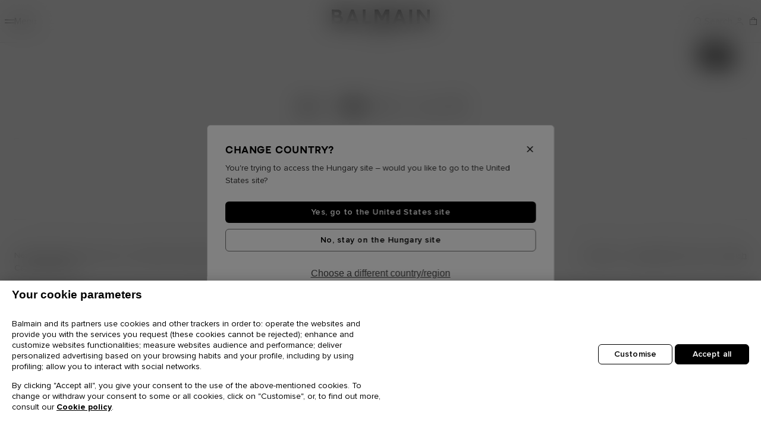

--- FILE ---
content_type: text/css
request_url: https://hu.balmain.com/on/demandware.static/Sites-balmain-emea-gross-Site/-/en_HU/v1768489334929/css/account/dashboard.css
body_size: 4681
content:
.clearfix:after,.clearfix:before{content:"";display:table}.clearfix:after{clear:both}.toggle-btn{border-radius:.375rem;cursor:pointer;display:inline-block;height:2.25rem;margin-bottom:0;min-width:4.25rem;position:relative;vertical-align:top;width:4.25rem}.toggle-btn:before{background:#000;border-radius:50%;content:"";height:1rem;left:.5rem;position:absolute;top:.625rem;-webkit-transition:all .15s ease-out;transition:all .15s ease-out;width:1rem;z-index:1}.toggle-btn input[type=checkbox],.toggle-btn input[type=radio]{-webkit-appearance:none;-moz-appearance:none;appearance:none;border:0;inset:0;position:absolute}.toggle-btn input[type=checkbox]:checked~.toggle-btn-span,.toggle-btn input[type=radio]:checked~.toggle-btn-span{background:#000;color:#fff}.toggle-btn input[type=checkbox]:checked~.toggle-btn-span:before,.toggle-btn input[type=radio]:checked~.toggle-btn-span:before{opacity:0}.toggle-btn input[type=checkbox]:checked~.toggle-btn-span:after,.toggle-btn input[type=radio]:checked~.toggle-btn-span:after{opacity:1}.toggle-btn input[type=checkbox]:checked~.vc-handle,.toggle-btn input[type=radio]:checked~.vc-handle{background-color:#fff;left:unset;right:.5rem}.toggle-btn input[type=checkbox]:checked~:after,.toggle-btn input[type=radio]:checked~:after{left:.4375rem}.toggle-btn:has(input[type=checkbox]:checked):before,.toggle-btn:has(input[type=radio]:checked):before{background-color:#fff;left:unset;right:.5rem}.toggle-btn:has(input[type=checkbox]:active):before,.toggle-btn:has(input[type=radio]:active):before{width:1.5rem}.toggle-btn .toggle-btn-span{background:#fff;border:.0625rem solid #000;border-radius:inherit;color:#000;display:block;font-family:Proxima Nova;font-size:.875rem;font-weight:600;height:inherit;letter-spacing:.0187rem;line-height:1.25;position:relative;-webkit-transition:background .15s ease-out,color .15s ease-out;transition:background .15s ease-out,color .15s ease-out}.toggle-btn .toggle-btn-span:after,.toggle-btn .toggle-btn-span:before{line-height:1;position:absolute;text-transform:uppercase;top:50%;-webkit-transform:translateY(-50%);transform:translateY(-50%)}.toggle-btn .toggle-btn-span:before{content:attr(data-off);right:.5rem}.toggle-btn .toggle-btn-span:after{content:attr(data-on);left:.5rem;opacity:0}.toggle-btn-list{display:-webkit-box;display:-ms-flexbox;display:flex;-ms-flex-wrap:wrap;flex-wrap:wrap;gap:1rem;-webkit-box-pack:justify;-ms-flex-pack:justify;justify-content:space-between}.toggle-btn-list .input-group{width:auto;-webkit-box-align:center;-ms-flex-align:center;align-items:center}#maincontent .hero{display:none}body{background-color:#fff}body[data-action=PaymentInstruments-AddPayment].veilled{overflow:hidden}body[data-action=PaymentInstruments-AddPayment].veilled .veil{height:200%}.my-account{color:#000;padding-top:3.125rem}@media (max-width:47.99em){.my-account{padding-top:inherit}}.my-account>div:first-child{padding-right:5rem}@media (max-width:47.99em){.my-account>div:first-child{padding-right:.9375rem}}.my-account>div:nth-child(2){padding-left:7rem}@media (max-width:47.99em){.my-account>div:nth-child(2){padding-left:.9375rem}}.my-account .btn-logout-m{margin-bottom:0;position:absolute;top:-3.625rem}@media (max-width:47.99em){.my-account .btn-logout-m{display:inline-block!important;margin-bottom:2.5rem!important;margin-top:1.25rem;position:relative;top:inherit}}.my-account .btn-logout-m svg{position:relative;top:-.125rem}.my-account .content-sidebar{height:100%;position:relative;width:100%}.my-account .content-sidebar .sidebar-nav{position:relative;width:15.5rem}.my-account .content-sidebar .sidebar-nav.fixed-sticky{position:fixed}.my-account .content-sidebar .sidebar-nav.absolute-sticky{bottom:0;position:absolute}.my-account .list-menu{margin-bottom:1.25rem;width:100%}.my-account .list-menu li{background-color:#f5f5f5;border:none;border-bottom:.0625rem solid rgba(0,0,0,.1);color:dimgray;font-size:.875rem;font-weight:600;padding:1.25rem;position:relative}.my-account .list-menu li.active{background-color:#f5f5f5;margin:0}.my-account .list-menu li.active:before{background-color:#000;content:"";height:100%;left:0;position:absolute;top:0;width:.3125rem}.my-account .list-menu li.active a{color:#000!important}@media (max-width:47.99em){.my-account .list-menu li.logout{display:none!important}.my-account .list-menu li:first-child{border-top:.0625rem solid rgba(0,0,0,.1)}.my-account .list-menu li:last-child{border:0}}.my-account span.logout .btn-logout{display:-webkit-box;display:-ms-flexbox;display:flex;-webkit-box-align:center;-ms-flex-align:center;align-items:center;-webkit-box-pack:center;-ms-flex-pack:center;justify-content:center;width:100%}.my-account span.logout .btn-logout svg{height:.875rem;margin-left:.6875rem;position:relative;top:-.125rem;width:.875rem}@media (max-width:47.99em){.my-account span.logout{display:none!important}}.my-account .text-header{font-family:Balmain Sans;font-size:2rem;font-weight:500;letter-spacing:.0938rem}@media (max-width:47.99em){.my-account .text-header{font-size:1.875rem}}.my-account .text-parag-profile{color:#333;font-family:Proxima Nova;font-size:.875rem;font-weight:400;line-height:1.5;margin-bottom:5rem}.my-account .text-parag-profile .text-parag{font-family:Proxima Nova;font-size:.875rem;font-weight:400;line-height:1.5;margin-bottom:0}.my-account .edit{display:-webkit-inline-box;display:-ms-inline-flexbox;display:inline-flex;font-family:Balmain Sans;font-size:.625rem;font-weight:500;line-height:normal;text-decoration:initial;-webkit-box-align:center;-ms-flex-align:center;align-items:center}.my-account .edit span:not(.icon-edit){text-decoration:underline}.my-account .edit .icon-edit{font-size:1.125rem;position:relative}.my-account .card{margin:0 0 5rem}.my-account .card.card-email{border-bottom:.0625rem solid rgba(0,0,0,.3);margin:0 0 1.25rem;padding:0 0 1.25rem}.my-account .card,.my-account .card .card-footer,.my-account .card .card-header{border:none}.my-account .card .card-body,.my-account .card .card-header{padding-left:0;padding-right:0}.my-account .card .card-body .date,.my-account .card .card-header .date{position:relative}.my-account .card .card-body .validity,.my-account .card .card-header .validity{right:.9375rem}.my-account .card .card-header{display:-webkit-box;display:-ms-flexbox;display:flex;padding:0;-webkit-box-align:end;-ms-flex-align:end;align-items:flex-end;-webkit-box-pack:justify;-ms-flex-pack:justify;justify-content:space-between;margin-bottom:1.9375rem}.my-account .card .card-header a{float:none}.my-account .card .card-header h2{display:inline-block;font-family:Proxima Nova;font-size:1.125rem;font-weight:700;line-height:inherit;margin-bottom:0;text-transform:uppercase}.my-account .card .card-header h2.editaddress{border-bottom:.0625rem solid rgba(0,0,0,.3);display:block;padding:0 0 .9375rem .625rem;text-transform:inherit;width:100%}.my-account .card .card-header .capitalize-class{display:inline-block;font-family:Proxima Nova;font-size:1.125rem;font-weight:700;letter-spacing:.0156rem;line-height:inherit;margin-bottom:0;text-transform:uppercase;text-transform:capitalize}.my-account .card .card-header.second-header{margin-bottom:.25rem}.my-account .card .card-header.second-margin{margin-bottom:1.3125rem}.my-account .card .card-header.bordered{border-bottom:.0625rem solid rgba(0,0,0,.3);margin:0 0 .9375rem;padding:0 0 .9375rem}@media (max-width:47.99em){.my-account .card .card-header h2{font-size:1rem}}.my-account .card .card-body{padding-bottom:0;padding-top:0}.my-account .card.card-adress#paymentCard{margin-bottom:5.375rem}.my-account .card.card-adress p{color:dimgray;font-family:Proxima Nova;font-size:.875rem;font-weight:600;line-height:1.3;margin:0 0 1.875rem}.my-account .card.card-adress .card-footer{margin:0 0 1.5rem;padding:0}.my-account .card.card-adress .box-adress{background-color:#f5f5f5;border-radius:.375rem;margin:0 0 1.5rem;padding:1.875rem .9375rem;position:relative}.my-account .card.card-adress .box-adress p{color:#000;font-family:Proxima Nova;font-size:.875rem;font-weight:400;line-height:1.5;margin:0}.my-account .card.card-adress .box-adress p:first-child{font-family:Proxima Nova}.my-account .card.card-adress .box-adress .text-right{display:-webkit-box;display:-ms-flexbox;display:flex;-webkit-box-orient:vertical;-webkit-box-direction:normal;-ms-flex-direction:column;flex-direction:column;-webkit-box-pack:justify;-ms-flex-pack:justify;justify-content:space-between}.my-account .card.card-adress .box-adress .text-right .adress-selected{display:-webkit-box;display:-ms-flexbox;display:flex;-webkit-box-orient:horizontal;-webkit-box-direction:normal;-ms-flex-direction:row;flex-direction:row;-webkit-box-align:center;-ms-flex-align:center;align-items:center;-webkit-box-pack:end;-ms-flex-pack:end;justify-content:flex-end;margin:0 0 .9375rem}.my-account .card.card-adress .box-adress .text-right .adress-selected .mini-header{color:dimgray;display:inline-block;font-family:Proxima Nova;font-size:.75rem;line-height:1.5;margin:0;padding:0 .9375rem 0 0}.my-account .card.card-adress .box-adress .adress-action{text-align:right}.my-account .card.card-adress .box-adress .adress-action .edit{padding:0 0 0 .9375rem;position:relative}.my-account .card.card-adress .box-adress .adress-action .edit:before{background-color:#000;content:"";display:block;height:100%;left:0;position:absolute;top:0;width:.0625rem}.my-account .card.card-adress .box-adress .adress-action .remove-address{background-color:transparent;border:none;border-bottom:.0625rem solid transparent;color:#000;font-family:Balmain Sans;font-size:.625rem;font-weight:500;letter-spacing:.0625rem;margin:0 .9375rem 0 0;outline:none;padding:0;position:relative;text-decoration:underline}.my-account .card.card-adress .box-adress .adress-action .remove-address:focus,.my-account .card.card-adress .box-adress .adress-action .remove-address:hover{-webkit-box-shadow:none;box-shadow:none;color:#5c5c5c;outline:auto;outline-color:#000}@media (max-width:47.99em){.my-account .card.card-adress .box-adress{padding:1.25rem}.my-account .card.card-adress .box-adress div{padding:0}.my-account .card.card-adress .box-adress .adress-action{margin:.625rem 0 0;text-align:left}}.my-account .card .address-form .select-adress{display:-webkit-box;display:-ms-flexbox;display:flex;-webkit-box-orient:horizontal;-webkit-box-direction:normal;-ms-flex-direction:row;flex-direction:row;-webkit-box-align:center;-ms-flex-align:center;align-items:center;-webkit-box-pack:end;-ms-flex-pack:end;justify-content:flex-end}.my-account .card .address-form .select-adress .form-control-label{color:dimgray;font-family:Proxima Nova;font-size:.75rem;line-height:1.5;margin:0;padding:0 .9375rem 0 0}.my-account .card .address-form .rq-fields{display:block;margin:0 0 .9375rem}.my-account .card .deleteModal .modal-dialog{left:50%;margin:0;max-width:100%;position:absolute;top:50%;-webkit-transform:translate(-50%,-50%);transform:translate(-50%,-50%);width:36.4375rem}.my-account .card .deleteModal .modal-dialog .modal-content{border-radius:.375rem;padding:1.875rem}.my-account .card .deleteModal .modal-dialog .modal-header{border:none;padding:0}.my-account .card .deleteModal .modal-dialog .modal-title{color:#000;font-family:Balmain Sans;font-size:1rem;font-weight:500;letter-spacing:.0375rem;line-height:1.4;margin:0 0 .625rem}.my-account .card .deleteModal .modal-dialog .modal-body{padding:0;-webkit-box-flex:0;color:dimgray;-ms-flex:0;flex:0;font-family:Proxima Nova;font-size:.875rem;font-weight:600;line-height:1.3;margin:0 0 1.875rem}.my-account .card .deleteModal .modal-dialog .modal-body p{display:none}.my-account .card .deleteModal .modal-dialog .modal-footer{display:-webkit-box;display:-ms-flexbox;display:flex;padding:0;-webkit-box-orient:vertical;-webkit-box-direction:normal;-ms-flex-direction:column;flex-direction:column;-ms-flex-wrap:wrap;flex-wrap:wrap;-webkit-box-pack:center;-ms-flex-pack:center;border:none;justify-content:center;width:100%}.my-account .card .deleteModal .modal-dialog .modal-footer .delete-confirmation-btn{margin:0 0 1.875rem;width:100%}.my-account .card .deleteModal .modal-dialog .modal-footer .btn-cancel{background-color:transparent;border:none;color:#000;display:block;font-family:Balmain Sans;font-size:.625rem;font-weight:500;letter-spacing:.125rem;margin:0;outline:none;padding:0;text-decoration:underline}.my-account .card .deleteModal .modal-dialog .modal-footer .btn-cancel:focus,.my-account .card .deleteModal .modal-dialog .modal-footer .btn-cancel:hover{-webkit-box-shadow:none;box-shadow:none;color:#5c5c5c}@media (max-width:47.99em){.my-account .card .deleteModal .modal-dialog{padding:0 .625rem}.my-account .card .deleteModal .modal-dialog .modal-content{border-radius:.375rem;padding:1.25rem}}.my-account .card .info-user dl dt{color:dimgray;display:block;font-family:Proxima Nova;font-size:.75rem;line-height:1.5;padding:1rem 0 0;text-align:left}.my-account .card .info-user dl dt:first-of-type{padding-top:0}.my-account .card .info-user dl dd{color:#000;display:block;font-family:Proxima Nova;font-size:.875rem;line-height:1.3;margin:0;text-align:left}.my-account .mini-header{color:dimgray;display:block;font-family:Proxima Nova;font-size:.75rem;line-height:1.4;margin-bottom:1.25rem}.my-account section label{color:#000;line-height:1.5}.my-account .back{border-bottom:.0625rem solid rgba(0,0,0,.3)}.my-account .back span{font-size:.625rem}.my-account .back a{font-family:Balmain Sans;font-size:.625rem;font-weight:500}.my-account .btn-black,.my-account .btn-white{border-radius:1.5625rem;font-size:.875rem;font-weight:600;margin-bottom:.3125rem;padding:.8125rem 1.25rem;text-align:center}.my-account .btn-black{background-color:#000;color:#fff}.my-account .btn-black:hover,.my-account .btn-white{background-color:#fff;border:.0625rem solid #ccc;color:#000}.my-account .btn-white:hover{background-color:#000;border:.0625rem;color:#fff}@media (min-width:56.3125em){.my-account .bal-content{width:27.0625rem}}.my-account .bal-content--toggle{background-color:#f5f5f5;border-radius:.375rem;overflow:auto;padding-top:1.25rem}@media (max-width:47.99em){.my-account .bal-content--toggle{margin-bottom:2.5rem!important}}.my-account .bal-content--toggle__head{color:#000;cursor:pointer;display:-webkit-box;display:-ms-flexbox;display:flex;font-family:Proxima Nova;font-size:.875rem;font-weight:500;letter-spacing:.055rem;line-height:1.4;padding:0 1.25rem 1rem;-webkit-box-pack:justify;-ms-flex-pack:justify;justify-content:space-between;-webkit-box-align:baseline;-ms-flex-align:baseline;align-items:baseline;background-color:transparent;border:none;-webkit-transition:all .3s ease;transition:all .3s ease;width:100%}.my-account .bal-content--toggle__head:after{font-family:icomoon;speak:none;content:"\e91a";display:inline-block;float:right;font-style:normal;font-variant:normal;font-weight:400;text-transform:none;-webkit-transform:rotate(90deg);transform:rotate(90deg);vertical-align:middle}.active>.my-account .bal-content--toggle__head{margin-bottom:.625rem}.active>.my-account .bal-content--toggle__head:after{content:"\e91f"}.my-account .bal-content--toggle__body{color:dimgray;font-size:.875rem;font-weight:600;line-height:1.3;max-height:0;overflow:hidden;-webkit-transition:all .2s ease;transition:all .2s ease}.my-account .bal-content--toggle__body .list-menu{margin:0}.my-account .bal-content--toggle__body i:before{color:dimgray}.my-account .bal-content--toggle__body .content-text{margin-bottom:.625rem;max-height:4.5rem;overflow:hidden;padding:0 1.25rem;text-overflow:ellipsis}.my-account .bal-content--toggle__body .read-less{display:none}.my-account .bal-content--toggle__body.active .content-text{max-height:inherit}.my-account .bal-content--toggle__body.active .read-less{display:block}.my-account .bal-content--toggle__body.active .read-more{display:none}.my-account .bal-content--toggle.active>.bal-content--toggle__body{max-height:unset;-webkit-transition:all .2s;transition:all .2s}.my-account .bal-content--toggle.active>.bal-content--toggle__head:after{-webkit-transform:rotate(270deg);transform:rotate(270deg)}.my-account .text-value{color:#000;font-family:Proxima Nova;font-size:.875rem;line-height:1.3}.my-account .btn-add-address{padding-block:1.875rem;position:relative;text-align:left;text-decoration:none;text-transform:uppercase;width:100%}.my-account .btn-add-address:after{font-family:icomoon;speak:none;color:currentColor;content:"\e941";display:inline-block;font-size:1.5625rem;font-style:normal;font-variant:normal;font-weight:400;font-weight:800;line-height:0;position:absolute;right:1.875rem;text-transform:none;top:50%;-webkit-transform:translateY(-50%);transform:translateY(-50%);vertical-align:middle}.my-account .edit-profile-form .rq-fields{display:block;margin:0 0 .8125rem}.my-account .edit-profile-form h2{color:dimgray;font-family:Proxima Nova;font-size:.875rem;line-height:1.4;margin-bottom:1.25rem}.my-account .edit-profile-form .sec-subscription{margin-top:3.125rem}@media (max-width:47.99em){.my-account .edit-profile-form .rq-fields{text-align:right}}.my-account .switch-mode-area{display:none}.my-account .box-card-info .content-asset:last-of-type .card-shipping{margin-bottom:0!important}.my-account .change-password-form .form-group.form-password{margin-bottom:1.875rem}.my-account .rq-fields{display:block;margin-bottom:.8125rem!important}#history-orders{position:relative}#history-orders .text-history{margin:1.875rem auto 4.3125rem}#history-orders .text-history p{color:#000;font-family:Proxima Nova;font-size:.875rem;font-weight:600;line-height:1.3;text-align:justify}#history-orders .order-list-container #orderCard .card-history{margin-bottom:3.125rem}#history-orders .order-list-container #orderCard .card-history.showparent .date-track-order{margin:0 auto 1.875rem 0!important}#history-orders .order-list-container #orderCard .card-history.showparent .qty-items{margin-bottom:.9375rem!important}#history-orders .order-list-container #orderCard .card-history.showparent .see-class.view-more{display:none!important;-webkit-transition:.5s ease;transition:.5s ease}#history-orders .order-list-container #orderCard .card-history.showparent .top-arrow{-webkit-transform:rotate(0)!important;transform:rotate(0)!important;-webkit-transition:.5s ease-in;transition:.5s ease-in}#history-orders .order-list-container #orderCard .card-history.showparent .card-body-history{display:block}#history-orders .order-list-container #orderCard .card-history .card-header-history{border-bottom:.0625rem solid rgba(0,0,0,.3);margin-bottom:0;padding-bottom:0;padding-left:.625rem}@media (max-width:47.99em){#history-orders .order-list-container #orderCard .card-history .card-header-history{padding:0}}#history-orders .order-list-container #orderCard .card-history .card-header-history .nbr-order-btn{display:-webkit-box;display:-ms-flexbox;display:flex;margin:0 auto .4375rem 0;-webkit-box-align:center;-ms-flex-align:center;align-items:center;-webkit-box-pack:justify;-ms-flex-pack:justify;justify-content:space-between;-webkit-box-orient:horizontal;-webkit-box-direction:normal;-ms-flex-direction:row;flex-direction:row}#history-orders .order-list-container #orderCard .card-history .card-header-history .nbr-order-btn .top-arrow.view-more{background:transparent;border:none;cursor:pointer;display:inherit;height:.9375rem;-webkit-transform:rotate(180deg);transform:rotate(180deg);-webkit-transition:.5s ease-in;transition:.5s ease-in;width:.9375rem}#history-orders .order-list-container #orderCard .card-history .card-header-history .nbr-order-btn .top-arrow.view-more img{height:auto;width:.6875rem}#history-orders .order-list-container #orderCard .card-history .card-header-history .nbr-order-btn .nbr-order{color:#000;font-family:Proxima Nova;font-size:1.125rem;font-weight:700;margin-bottom:0;text-transform:uppercase}#history-orders .order-list-container #orderCard .card-history .card-header-history .qty-items{color:#000;font-family:Proxima Nova;font-size:1.125rem;font-weight:600;letter-spacing:.0156rem;line-height:1.1;margin:0 auto 1.25rem 0}#history-orders .order-list-container #orderCard .card-history .card-header-history span{display:block}#history-orders .order-list-container #orderCard .card-history .card-header-history span.total-amount{color:dimgray;font-family:Proxima Nova;font-size:.8125rem;line-height:1.5;margin:0 .625rem 0 0}#history-orders .order-list-container #orderCard .card-history .card-header-history span.total-amount b{color:#000;font-family:Proxima Nova;font-size:.9375rem;font-weight:600;line-height:1.3;margin:0 0 0 .625rem}#history-orders .order-list-container #orderCard .card-history .card-header-history span.seedetails{border-bottom:.0625rem solid #000;color:#000;font-family:Proxima Nova;font-size:.625rem;font-weight:500;letter-spacing:.125rem;margin:1.1875rem auto 1.875rem .625rem;max-width:-webkit-fit-content;max-width:-moz-fit-content;max-width:fit-content;padding:0;text-transform:uppercase}#history-orders .order-list-container #orderCard .card-history .card-body-history{display:none}#history-orders .order-list-container #orderCard .card-history .card-body-history .light-text-p{color:dimgray;font-family:Proxima Nova;font-size:.75rem;line-height:1.5;margin:.1875rem auto .125rem 0}#history-orders .order-list-container #orderCard .card-history .card-body-history .item-of-order{border-bottom:.0625rem solid rgba(0,0,0,.3);padding:.625rem 0}#history-orders .order-list-container #orderCard .card-history .card-body-history .item-of-order .item-row{display:-webkit-box;display:-ms-flexbox;display:flex;-webkit-box-pack:justify;-ms-flex-pack:justify;justify-content:space-between;margin-right:1.875rem}#history-orders .order-list-container #orderCard .card-history .card-body-history .item-of-order .item-row .box-img-history img{width:5rem}@media (max-width:23.74em){#history-orders .order-list-container #orderCard .card-history .card-body-history .item-of-order .item-row .mobile-name-size{width:60%}}#history-orders .order-list-container #orderCard .card-history .card-body-history .item-of-order .item-row .box-price-product-history{display:-webkit-box;display:-ms-flexbox;display:flex;text-align:right}#history-orders .order-list-container #orderCard .card-history .card-body-history .item-of-order .item-row .box-price-product-history .price-percentage,#history-orders .order-list-container #orderCard .card-history .card-body-history .item-of-order .item-row .box-price-product-history .pricing,#history-orders .order-list-container #orderCard .card-history .card-body-history .item-of-order .item-row .box-price-product-history .strike-through{color:#000;display:block;font-family:Proxima Nova;font-size:.75rem;font-weight:600;line-height:1.5}#history-orders .order-list-container #orderCard .card-history .card-body-history .item-of-order .item-row .box-price-product-history .line-item-total-price{-ms-flex-item-align:center;align-self:center}@media (max-width:47.99em){#history-orders .order-list-container #orderCard .card-history .card-body-history .item-of-order .item-row .box-price-product-history .line-item-total-price{-ms-flex-item-align:end;align-self:end}}#history-orders .order-list-container #orderCard .card-history .card-body-history .item-of-order .item-row .box-price-product-history .line-item-total-price .pricing{text-align:right;width:6.25rem}#history-orders .order-list-container #orderCard .card-history .card-body-history .item-of-order .item-row .box-price-product-history .strike-through{color:#ccc;margin:0}#history-orders .order-list-container #orderCard .card-history .card-body-history .item-of-order .item-row p{margin:initial}#history-orders .order-list-container #orderCard .card-history .card-body-history .item-of-order .item-row .produt-name{color:#000;font-family:Proxima Nova;font-size:.875rem;font-weight:600;line-height:1.3;margin:0 0 .1875rem}#history-orders .order-list-container #orderCard .card-history .card-body-history .box-totals{border-bottom:.0625rem solid rgba(0,0,0,.3);padding:.9375rem 0 .9375rem .625rem}@media (max-width:47.99em){#history-orders .order-list-container #orderCard .card-history .card-body-history .box-totals{padding-left:1.875rem}}#history-orders .order-list-container #orderCard .card-history .card-body-history .box-totals .key-total{color:#000;font-family:Proxima Nova;font-size:.875rem;line-height:1.5}#history-orders .order-list-container #orderCard .card-history .card-body-history .box-totals .val-total{color:#000;font-family:Proxima Nova;font-size:.875rem;font-weight:600;line-height:1.3;text-align:right}#history-orders .order-list-container #orderCard .card-history .card-body-history .box-totals .total-amount{display:-webkit-box;display:-ms-flexbox;display:flex;-webkit-box-orient:horizontal;-webkit-box-direction:normal;-ms-flex-direction:row;flex-direction:row;-webkit-box-pack:justify;-ms-flex-pack:justify;justify-content:space-between;-webkit-box-align:start;-ms-flex-align:start;align-items:flex-start}#history-orders .order-list-container #orderCard .card-history .card-body-history .box-totals .total-amount .key-total{color:#000;font-family:Proxima Nova;font-size:.875rem;font-weight:600;line-height:1.3;-webkit-margin-after:0;margin-block-end:0}#history-orders .order-list-container #orderCard .card-history .card-body-history .box-totals .total-amount .estimated-taxes-duties{color:dimgray;display:block;font-family:Proxima Nova;font-size:.75rem;font-weight:600;text-align:start!important;-webkit-transform:translateY(-.1875rem);transform:translateY(-.1875rem)}#history-orders .order-list-container #orderCard .card-history .card-body-history .box-totals .total-amount .val-total{color:#000;font-family:Balmain Sans;font-size:1.25rem;font-weight:500;letter-spacing:.0469rem;line-height:1.1;text-align:right}#history-orders .order-list-container #orderCard .card-history .card-body-history .box-totals .total-amount:has(.estimated-taxes-duties) .val-total{font-family:Proxima Nova}#history-orders .order-list-container #orderCard .card-history .card-body-history .box-totals .e-ticket-btn{-webkit-box-pack:end;-ms-flex-pack:end;justify-content:flex-end;margin-bottom:1.875rem}@media (max-width:47.99em){#history-orders .order-list-container #orderCard .card-history .card-body-history .box-totals .e-ticket-btn{margin:auto}}#history-orders .order-list-container #orderCard .card-history .card-body-history .box-totals .e-ticket-btn button{background-color:#000;border-radius:1.7188rem;color:#fff!important;font-family:Balmain Sans;font-size:.625rem;font-weight:500;letter-spacing:.125rem;margin:1.875rem 0 0 .9375rem;padding:.625rem 1.625rem;text-align:center;width:15rem}@media (max-width:47.99em){#history-orders .order-list-container #orderCard .card-history .card-body-history .box-totals .e-ticket-btn button{margin:0;width:17.125rem}}#history-orders .order-list-container #orderCard .card-history .card-body-history .box-totals p{display:-webkit-box;display:-ms-flexbox;display:flex;-webkit-box-pack:justify;-ms-flex-pack:justify;justify-content:space-between;margin-bottom:.75rem;margin-right:1.875rem;text-align:left}#history-orders .order-list-container #orderCard .card-history .card-body-history .box-totals .title-box{color:#000;display:block;font-family:Proxima Nova;font-size:1.125rem;font-weight:600;letter-spacing:.0156rem;line-height:1.1;text-align:left}#history-orders .order-list-container #orderCard .card-history .card-body-history div[class^=pay-ship-details-]{border-bottom:.0625rem solid rgba(0,0,0,.3);padding:1.25rem 0 0 .625rem}#history-orders .order-list-container #orderCard .card-history .card-body-history div[class^=pay-ship-details-] .col-detail{font-size:.875rem;line-height:1.3125rem;margin-bottom:1.25rem}#history-orders .order-list-container #orderCard .card-history .card-body-history div[class^=pay-ship-details-] .col-detail .bill-adress{max-width:80%}#history-orders .order-list-container #orderCard .card-history .card-body-history div[class^=pay-ship-details-] .col-detail p{margin:0}#history-orders .order-list-container #orderCard .card-history .card-body-history .payment-method img{height:auto;margin-top:.5rem;width:3.125rem}#history-orders .order-list-container #orderCard .card-history .card-body-history .payment-method .name-bank{color:#000;font-family:Proxima Nova;font-size:.875rem;font-weight:600;line-height:1.3;margin:.625rem .625rem .75rem 0}#history-orders .order-list-container #orderCard .card-history .card-body-history .payment-method .masked-number{font-family:Proxima Nova;font-size:1rem;font-weight:700;letter-spacing:.125rem;margin:0 2.5rem 0 0}#history-orders .order-list-container #orderCard .card-history .see-class{background:transparent;border:none;color:#000;cursor:pointer;display:inline-block!important;font-family:Balmain Sans;font-size:.625rem;font-weight:500;letter-spacing:.125rem;margin:1.1875rem auto 0;text-decoration:underline;text-transform:uppercase;-webkit-transition:.5s ease;transition:.5s ease}#history-orders .order-list-container #orderCard .card-history .see-class:hover{color:#5c5c5c;-webkit-transition:.5s ease;transition:.5s ease}#history-orders .order-list-container #orderCard .card-history .see-class.view-less{margin-bottom:1.25rem}#history-orders .order-list-container #orderCard .card-history .see-class.view-more{margin-bottom:1.875rem}#history-orders .sec-subscription label{font-size:.75rem}#history-orders .text-value{color:#000;font-family:Proxima Nova;font-size:.875rem;line-height:1.3}#history-orders .edit-profile-form .rq-fields{display:block;margin:0 0 .625rem}#history-orders .edit-profile-form h2{color:dimgray;font-family:Proxima Nova;font-size:.875rem;letter-spacing:.0119rem;line-height:1.4;margin-bottom:1.25rem}@media (max-width:47.99em){#history-orders .edit-profile-form .rq-fields{text-align:right}}.card-holder{background-color:#f5f5f5;border-radius:.375rem;margin-bottom:1.5rem;padding:1.25rem;position:relative}@media (min-width:56.3125em){.card-holder{padding:1.875rem}}.card-holder .card-informations{display:-webkit-box;display:-ms-flexbox;display:flex;-webkit-box-orient:vertical;-webkit-box-direction:normal;-ms-flex-direction:column;flex-direction:column;-webkit-box-align:start;-ms-flex-align:start;align-items:flex-start}.card-holder .card-informations img{height:1.5625rem;margin-bottom:.625rem}.card-holder .card-informations .card-name{color:#000;font-family:Proxima Nova;font-size:.875rem;font-weight:600;line-height:1.3;margin-bottom:.625rem}.card-holder .card-informations .card-number{color:#000;font-family:Proxima Nova;font-size:.875rem;line-height:1.5}.card-holder .card-informations .card-expiration{font-family:Proxima Nova;font-size:.875rem;line-height:inherit;text-align:right}.card-holder .card-informations .card-expiration span{font-family:Proxima Nova;font-size:.75rem}.hidden{display:none}.add-payment--title{color:#000;font-family:Proxima Nova;font-size:1rem;font-weight:700;line-height:1.1;margin-bottom:1.25rem;margin-top:1.875rem}#payment-form .adyen-checkout__input{border:none;border-bottom:.0625rem solid #979797;border-radius:0;padding:0}#payment-form .adyen-checkout__input.adyen-checkout__input--error{border-color:#c60b0b}#payment-form .adyen-checkout__label__text{color:dimgray;font-family:Proxima Nova;font-size:.75rem;line-height:1.5}#payment-form .adyen-checkout__card__cardNumber__brandIcon{right:0}#payment-form .adyen-checkout__card__cvc__hint__wrapper{margin:0}#payment-form .adyen-checkout__checkbox__input+.adyen-checkout__checkbox__label:after{border-radius:0;-webkit-box-shadow:none;box-shadow:none;height:1.125rem;width:1.125rem}#payment-form .adyen-checkout__checkbox__input:checked+.adyen-checkout__checkbox__label:after{background-color:#fff;border:.0625rem solid #979797}#payment-form .adyen-checkout__checkbox__input+.adyen-checkout__checkbox__label:before{border-color:transparent #000 #000 transparent;height:.5rem;left:.125rem;top:.25rem;-webkit-transform:rotate(42deg);transform:rotate(42deg);width:.375rem}.card-logos{background-image:url(../../assets/images/card-icons.png);background-position:0;background-repeat:no-repeat;background-size:7.5rem;display:block;height:1.5625rem;margin-bottom:1.25rem;width:7.5rem}.contact__cards{margin-top:5rem}.invalid-feedback{display:block}.invalid-feedback:empty{margin:0}.creditcard-info{min-width:100%}.creditcard-info .row{-webkit-box-align:center;-ms-flex-align:center;align-items:center;display:block}.creditcard-info .row span{line-height:1}.creditcard-info .row .card-expiration{text-align:left}.creditcard-info .row .card-expiration>span{display:inline-block}@media (min-width:56.3125em){.creditcard-info .row div:has(.remove-payment.c-link){display:-webkit-box;display:-ms-flexbox;display:flex;-webkit-box-pack:end;-ms-flex-pack:end;justify-content:flex-end}}.creditcard-info .row .remove-payment.c-link{font-size:.625rem;text-decoration:underline;-webkit-margin-before:.9375rem;border-bottom:0;margin-block-start:.9375rem}.button-cancel{position:relative!important;z-index:9}

--- FILE ---
content_type: text/css
request_url: https://hu.balmain.com/on/demandware.static/Sites-balmain-emea-gross-Site/-/en_HU/v1768489334929/css/account/parcelLab.css
body_size: 888
content:
.clearfix:after,.clearfix:before{content:"";display:table}.clearfix:after{clear:both}.toggle-btn{border-radius:.375rem;cursor:pointer;display:inline-block;height:2.25rem;margin-bottom:0;min-width:4.25rem;position:relative;vertical-align:top;width:4.25rem}.toggle-btn:before{background:#000;border-radius:50%;content:"";height:1rem;left:.5rem;position:absolute;top:.625rem;-webkit-transition:all .15s ease-out;transition:all .15s ease-out;width:1rem;z-index:1}.toggle-btn input[type=checkbox],.toggle-btn input[type=radio]{-webkit-appearance:none;-moz-appearance:none;appearance:none;border:0;inset:0;position:absolute}.toggle-btn input[type=checkbox]:checked~.toggle-btn-span,.toggle-btn input[type=radio]:checked~.toggle-btn-span{background:#000;color:#fff}.toggle-btn input[type=checkbox]:checked~.toggle-btn-span:before,.toggle-btn input[type=radio]:checked~.toggle-btn-span:before{opacity:0}.toggle-btn input[type=checkbox]:checked~.toggle-btn-span:after,.toggle-btn input[type=radio]:checked~.toggle-btn-span:after{opacity:1}.toggle-btn input[type=checkbox]:checked~.vc-handle,.toggle-btn input[type=radio]:checked~.vc-handle{background-color:#fff;left:unset;right:.5rem}.toggle-btn input[type=checkbox]:checked~:after,.toggle-btn input[type=radio]:checked~:after{left:.4375rem}.toggle-btn:has(input[type=checkbox]:checked):before,.toggle-btn:has(input[type=radio]:checked):before{background-color:#fff;left:unset;right:.5rem}.toggle-btn:has(input[type=checkbox]:active):before,.toggle-btn:has(input[type=radio]:active):before{width:1.5rem}.toggle-btn .toggle-btn-span{background:#fff;border:.0625rem solid #000;border-radius:inherit;color:#000;display:block;font-family:Proxima Nova;font-size:.875rem;font-weight:600;height:inherit;letter-spacing:.0187rem;line-height:1.25;position:relative;-webkit-transition:background .15s ease-out,color .15s ease-out;transition:background .15s ease-out,color .15s ease-out}.toggle-btn .toggle-btn-span:after,.toggle-btn .toggle-btn-span:before{line-height:1;position:absolute;text-transform:uppercase;top:50%;-webkit-transform:translateY(-50%);transform:translateY(-50%)}.toggle-btn .toggle-btn-span:before{content:attr(data-off);right:.5rem}.toggle-btn .toggle-btn-span:after{content:attr(data-on);left:.5rem;opacity:0}.toggle-btn-list{display:-webkit-box;display:-ms-flexbox;display:flex;-ms-flex-wrap:wrap;flex-wrap:wrap;gap:1rem;-webkit-box-pack:justify;-ms-flex-pack:justify;justify-content:space-between}.toggle-btn-list .input-group{width:auto;-webkit-box-align:center;-ms-flex-align:center;align-items:center}#pl-returns-plugin{--color-primary:#000!important}.parcellab-wrapper{font-family:Proxima Nova;padding:0}.parcellab-wrapper .pl-order-no{color:#000;font-family:Proxima Nova;font-size:1.125rem!important;font-weight:700;margin:1.875rem auto;opacity:1!important;text-transform:uppercase}.parcellab-wrapper .order-return-details{background-color:#f5f5f5;border-radius:.375rem;display:-webkit-box;display:-ms-flexbox;display:flex;margin:1.875rem 0;padding:1.875rem 1.5625rem;width:100%;-webkit-box-align:center;-ms-flex-align:center;align-items:center;-webkit-box-pack:justify;-ms-flex-pack:justify;font-family:Proxima Nova;justify-content:space-between}.parcellab-wrapper .order-return-details a{padding-left:.9375rem;width:12.5rem}@media (max-width:47.99em){.parcellab-wrapper .order-return-details{display:block;height:inherit}.parcellab-wrapper .order-return-details>div{padding-bottom:.9375rem}.parcellab-wrapper .order-return-details a{padding-left:0}}.parcellab-wrapper .pl-header{font-family:Proxima Nova;text-transform:uppercase!important}.parcellab-wrapper .pl-signin-button{background-color:#000!important;border-radius:.375rem!important;color:#fff!important;display:inline-block;font-size:.875rem!important;font-weight:600;letter-spacing:.0313rem;line-height:1.05;text-align:center}@media (max-width:47.99em){.parcellab-wrapper .pl-signin-button{display:block;margin-top:1.25rem}}.parcellab-wrapper .pl-signin-button:focus,.parcellab-wrapper .pl-signin-button:hover{background-color:#5c5c5c!important;text-decoration:none}.parcellab-wrapper #pwrd-by-pl{display:none}

--- FILE ---
content_type: text/javascript; charset=utf-8
request_url: https://p.cquotient.com/pebble?tla=bhgx-balmain-emea-gross&activityType=viewReco&callback=CQuotient._act_callback3&cookieId=ablnmm2W1i772vsKCPmBiAG8Mu&userId=&emailId=&products=id%3A%3AFF1SI503WC09%7C%7Csku%3A%3A%7C%7Ctype%3A%3Avgroup%7C%7Calt_id%3A%3AFF1SI503WC090PA%3B%3Bid%3A%3AFF1SI630LD63%7C%7Csku%3A%3A%7C%7Ctype%3A%3Avgroup%7C%7Calt_id%3A%3AFF1SI630LD630PA%3B%3Bid%3A%3AGF1ARA60KJ45%7C%7Csku%3A%3A%7C%7Ctype%3A%3Avgroup%7C%7Calt_id%3A%3AGF1ARA60KJ450PA%3B%3Bid%3A%3AFN0KK990LMER%7C%7Csku%3A%3A%7C%7Ctype%3A%3Avgroup%7C%7Calt_id%3A%3AFN0KK990LMER0CW&recommenderName=products-in-all-categories-search&realm=BHGX&siteId=balmain-emea-gross&instanceType=prd&locale=en_HU&slotId=search-recommendations-m&slotConfigId=serachRecommendations&slotConfigTemplate=slots%2Frecommendation%2FrecommendationsNoVideo.isml&viewRecoRoundtrip=1116&anchors=&__recoUUID=f4105911-f7fc-4707-b06d-dee8733b812f&referrer=&currentLocation=https%3A%2F%2Fhu.balmain.com%2Fen%2Forder%2Freturns&ls=true&_=1768545353474&v=v3.1.3&fbPixelId=__UNKNOWN__&__cq_uuid=ablnmm2W1i772vsKCPmBiAG8Mu&__cq_seg=0~0.00!1~0.00!2~0.00!3~0.00!4~0.00!5~0.00!6~0.00!7~0.00!8~0.00!9~0.00
body_size: 162
content:
/**/ typeof CQuotient._act_callback3 === 'function' && CQuotient._act_callback3([{"k":"__cq_uuid","v":"ablnmm2W1i772vsKCPmBiAG8Mu","m":34128000}]);

--- FILE ---
content_type: text/javascript; charset=utf-8
request_url: https://e.cquotient.com/recs/bhgx-balmain-emea-gross/products-in-all-categories-search?callback=CQuotient._callback0&_=1768545350876&_device=mac&userId=&cookieId=ablnmm2W1i772vsKCPmBiAG8Mu&emailId=&anchors=id%3A%3A%7C%7Csku%3A%3A%7C%7Ctype%3A%3A%7C%7Calt_id%3A%3A&slotId=search-recommendations-m&slotConfigId=serachRecommendations&slotConfigTemplate=slots%2Frecommendation%2FrecommendationsNoVideo.isml&ccver=1.03&realm=BHGX&siteId=balmain-emea-gross&instanceType=prd&v=v3.1.3&json=%7B%22userId%22%3A%22%22%2C%22cookieId%22%3A%22ablnmm2W1i772vsKCPmBiAG8Mu%22%2C%22emailId%22%3A%22%22%2C%22anchors%22%3A%5B%7B%22id%22%3A%22%22%2C%22sku%22%3A%22%22%2C%22type%22%3A%22%22%2C%22alt_id%22%3A%22%22%7D%5D%2C%22slotId%22%3A%22search-recommendations-m%22%2C%22slotConfigId%22%3A%22serachRecommendations%22%2C%22slotConfigTemplate%22%3A%22slots%2Frecommendation%2FrecommendationsNoVideo.isml%22%2C%22ccver%22%3A%221.03%22%2C%22realm%22%3A%22BHGX%22%2C%22siteId%22%3A%22balmain-emea-gross%22%2C%22instanceType%22%3A%22prd%22%2C%22v%22%3A%22v3.1.3%22%7D
body_size: 791
content:
/**/ typeof CQuotient._callback0 === 'function' && CQuotient._callback0({"products-in-all-categories-search":{"displayMessage":"products-in-all-categories-search","recs":[{"id":"FF1SI503WC090PA","product_name":"Grain de poudre 6-buttons fitted jacket","image_url":"https://fr.balmain.com/dw/image/v2/BHGX_PRD/on/demandware.static/-/Sites-balmain-mastercatalog/default/dw80d93c04/images/hi-res/FF1SI503WC090PAB.jpg","product_url":"https://fr.balmain.com/s/balmain-emea-gross/p/grain-de-poudre-6-buttons-fitted-jacket-FF1SI503WC090PA.html"},{"id":"FF1SI630LD630PA","product_name":"1-button belted leather jacket","image_url":"https://fr.balmain.com/dw/image/v2/BHGX_PRD/on/demandware.static/-/Sites-balmain-mastercatalog/default/dwb372d084/images/hi-res/FF1SI630LD630PAB.jpg","product_url":"https://fr.balmain.com/s/balmain-emea-gross/p/1-button-belted-leather-jacket-FF1SI630LD630PA.html"},{"id":"GF1ARA60KJ450PA","product_name":"Knit top with buttons","image_url":"https://fr.balmain.com/dw/image/v2/BHGX_PRD/on/demandware.static/-/Sites-balmain-mastercatalog/default/dw0c94c03a/images/hi-res/GF1ARA60KJ450PAE.jpg","product_url":"https://fr.balmain.com/s/balmain-emea-gross/p/knit-top-with-buttons-GF1ARA60KJ450PA.html"},{"id":"FN0KK990LMER0CW","product_name":"Medium Anthem bag in shearling","image_url":"https://fr.balmain.com/dw/image/v2/BHGX_PRD/on/demandware.static/-/Sites-balmain-mastercatalog/default/dw6529ea38/images/hi-res/FN0KK990LMER0CWR.png","product_url":"https://fr.balmain.com/s/balmain-emea-gross/p/medium-anthem-bag-in-shearling-FN0KK990LMER0CW.html"},{"id":"FF0RP900JL050PA","product_name":"Long jersey dress with leg slit","image_url":"https://fr.balmain.com/dw/image/v2/BHGX_PRD/on/demandware.static/-/Sites-balmain-mastercatalog/default/dwbe7c18bc/images/hi-res/FF0RP900JL050PAG.jpg","product_url":"https://fr.balmain.com/s/balmain-emea-gross/p/long-jersey-dress-with-leg-slit-FF0RP900JL050PA.html"},{"id":"GF1R2540XL73AAA","product_name":"Short strappy dress in glitter tweed","image_url":"https://fr.balmain.com/dw/image/v2/BHGX_PRD/on/demandware.static/-/Sites-balmain-mastercatalog/default/dw5dd4e510/images/hi-res/GF1R2540XL73AAAB.jpg","product_url":"https://fr.balmain.com/s/balmain-emea-gross/p/short-strappy-dress-in-glitter-tweed-GF1R2540XL73AAA.html"},{"id":"GF1SD280XL73AAA","product_name":"Cropped jacket in glitter tweed","image_url":"https://fr.balmain.com/dw/image/v2/BHGX_PRD/on/demandware.static/-/Sites-balmain-mastercatalog/default/dw1eaa39dd/images/hi-res/GF1SD280XL73AAAC.jpg","product_url":"https://fr.balmain.com/s/balmain-emea-gross/p/cropped-jacket-in-glitter-tweed-GF1SD280XL73AAA.html"},{"id":"FH1UA150WD076UC","product_name":"Cropped wool reefer jacket","image_url":"https://fr.balmain.com/dw/image/v2/BHGX_PRD/on/demandware.static/-/Sites-balmain-mastercatalog/default/dw7d0e82f5/images/hi-res/FH1UA150WD076UCA.jpg","product_url":"https://fr.balmain.com/s/balmain-emea-gross/p/cropped-wool-reefer-jacket-FH1UA150WD076UC.html"},{"id":"DN0DB903KTUGEAD","product_name":"Quilted medium Jolie Madame bag","image_url":"https://fr.balmain.com/dw/image/v2/BHGX_PRD/on/demandware.static/-/Sites-balmain-mastercatalog/default/dwd67d7c90/images/hi-res/DN0DB903KTUGEADE.png","product_url":"https://fr.balmain.com/s/balmain-emea-gross/p/quilted-medium-jolie-madame-bag-DN0DB903KTUGEAD.html"},{"id":"DN1DB526LAVE0PA","product_name":"Smooth leather B-Buzz 23 bag","image_url":"https://fr.balmain.com/dw/image/v2/BHGX_PRD/on/demandware.static/-/Sites-balmain-mastercatalog/default/dw93dd670b/images/hi-res/DN1DB526LAVE0PAB.jpg","product_url":"https://fr.balmain.com/s/balmain-emea-gross/p/smooth-leather-b-buzz-23-bag-DN1DB526LAVE0PA.html"}],"recoUUID":"f4105911-f7fc-4707-b06d-dee8733b812f"}});

--- FILE ---
content_type: text/javascript; charset=utf-8
request_url: https://p.cquotient.com/pebble?tla=bhgx-balmain-emea-gross&activityType=viewPage&callback=CQuotient._act_callback1&cookieId=ablnmm2W1i772vsKCPmBiAG8Mu&realm=BHGX&siteId=balmain-emea-gross&instanceType=prd&referrer=&currentLocation=https%3A%2F%2Fhu.balmain.com%2Fen%2Forder%2Freturns&ls=true&_=1768545352373&v=v3.1.3&fbPixelId=__UNKNOWN__&json=%7B%22cookieId%22%3A%22ablnmm2W1i772vsKCPmBiAG8Mu%22%2C%22realm%22%3A%22BHGX%22%2C%22siteId%22%3A%22balmain-emea-gross%22%2C%22instanceType%22%3A%22prd%22%2C%22referrer%22%3A%22%22%2C%22currentLocation%22%3A%22https%3A%2F%2Fhu.balmain.com%2Fen%2Forder%2Freturns%22%2C%22ls%22%3Atrue%2C%22_%22%3A1768545352373%2C%22v%22%3A%22v3.1.3%22%2C%22fbPixelId%22%3A%22__UNKNOWN__%22%7D
body_size: 267
content:
/**/ typeof CQuotient._act_callback1 === 'function' && CQuotient._act_callback1([{"k":"__cq_uuid","v":"ablnmm2W1i772vsKCPmBiAG8Mu","m":34128000},{"k":"__cq_seg","v":"0~0.00!1~0.00!2~0.00!3~0.00!4~0.00!5~0.00!6~0.00!7~0.00!8~0.00!9~0.00","m":2592000}]);